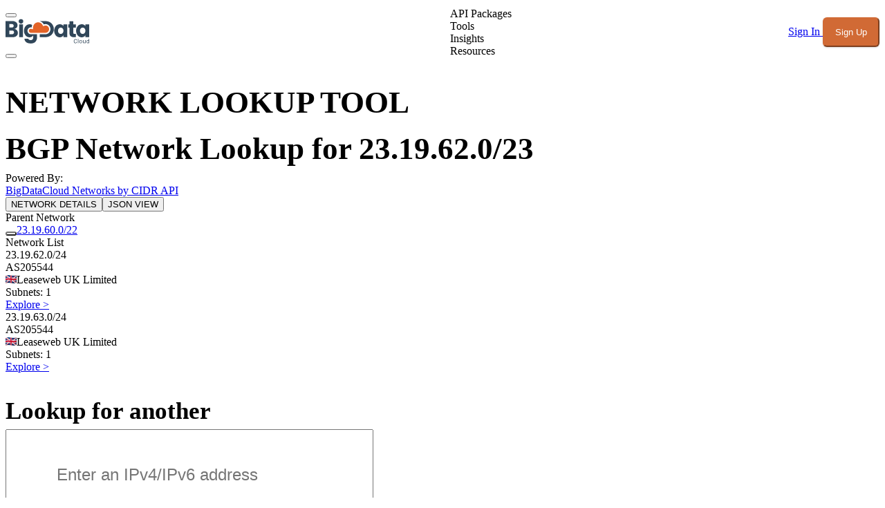

--- FILE ---
content_type: application/javascript; charset=utf-8
request_url: https://www.bigdatacloud.com/_nuxt/BtlVcVpA.js
body_size: 232
content:
import{d as l,l as s,f as a,m as t,F as p,q as x,z as o,e as u,g as b,t as r,I as m}from"./CVaVmsiZ.js";import{_ as k}from"./Dk92vDfi.js";const g={class:"border rounded border-border dark:border-border-dark text-base break-all"},f={class:"basis-1/4"},y={class:"basis-3/4"},v={class:"flex items-center gap-2"},h={class:"truncate"},N=l({__name:"AsnList",props:{asnData:{type:Object,required:!0}},setup(d){return(L,n)=>{const i=m,c=k;return a(),s("div",g,[n[0]||(n[0]=t("div",{class:"font-bold flex py-2 px-4 bg-light dark:bg-card-dark text-text dark:text-text-dark"},[t("div",{class:"basis-1/4"},"ASN"),t("div",{class:"basis-3/4"},"Organisation")],-1)),(a(!0),s(p,null,x(d.asnData,(e,_)=>(a(),s("div",{key:_,class:"text-text dark:text-text-dark flex py-4 px-4 odd:bg-light dark:odd:bg-card-dark"},[t("div",f,[o(i,{to:`/asn-lookup/${e.asn}`,class:"text-primary underline"},{default:u(()=>[b(r(e.asn),1)]),_:2},1032,["to"])]),t("div",y,[t("div",v,[o(c,{countrycode:e.registeredCountry},null,8,["countrycode"]),t("span",h,r(e.organisation),1)])])]))),128))])}}}),C=Object.assign(N,{__name:"AsnList"});export{C as _};
